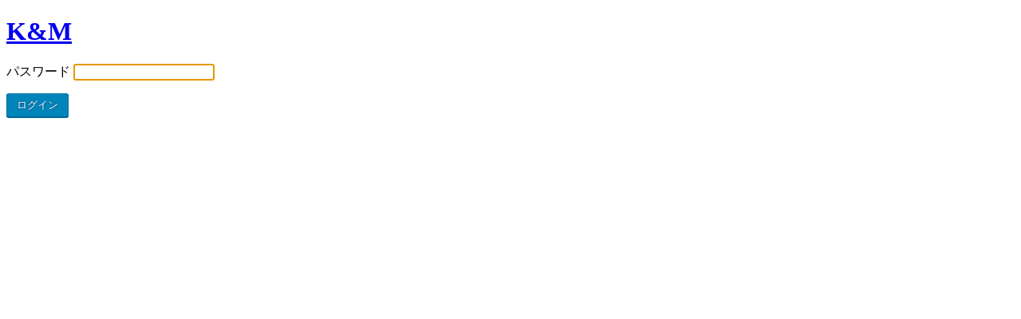

--- FILE ---
content_type: text/html; charset=UTF-8
request_url: https://tmk19.jp/?password-protected=login&redirect_to=https%3A%2F%2Ftmk19.jp%2Farchives%2Fdate%2F2014%2F10
body_size: 1070
content:
<!DOCTYPE html>
<html xmlns="http://www.w3.org/1999/xhtml" lang="ja">
<head>

<meta http-equiv="Content-Type" content="text/html; charset=UTF-8" />
<title>K&amp;M</title>

<link rel='stylesheet' id='dashicons-css'  href='https://tmk19.jp/wp-includes/css/dashicons.min.css?ver=5.2.21' type='text/css' media='all' />
<link rel='stylesheet' id='buttons-css'  href='https://tmk19.jp/wp-includes/css/buttons.min.css?ver=5.2.21' type='text/css' media='all' />
<link rel='stylesheet' id='forms-css'  href='https://tmk19.jp/wp-admin/css/forms.min.css?ver=5.2.21' type='text/css' media='all' />
<link rel='stylesheet' id='l10n-css'  href='https://tmk19.jp/wp-admin/css/l10n.min.css?ver=5.2.21' type='text/css' media='all' />
<link rel='stylesheet' id='login-css'  href='https://tmk19.jp/wp-admin/css/login.min.css?ver=5.2.21' type='text/css' media='all' />

<style media="screen">
#login_error, .login .message, #loginform { margin-bottom: 20px; }
</style>

<link rel="icon" href="https://tmk19.jp/wp-content/uploads/2019/05/cropped-bc20d7096c95bc61ec1e00cb61550229-e1559263230111-1-32x32.jpg" sizes="32x32" />
<link rel="icon" href="https://tmk19.jp/wp-content/uploads/2019/05/cropped-bc20d7096c95bc61ec1e00cb61550229-e1559263230111-1-192x192.jpg" sizes="192x192" />
<link rel="apple-touch-icon-precomposed" href="https://tmk19.jp/wp-content/uploads/2019/05/cropped-bc20d7096c95bc61ec1e00cb61550229-e1559263230111-1-180x180.jpg" />
<meta name="msapplication-TileImage" content="https://tmk19.jp/wp-content/uploads/2019/05/cropped-bc20d7096c95bc61ec1e00cb61550229-e1559263230111-1-270x270.jpg" />
<meta name='robots' content='noindex,follow' />
		<meta name="viewport" content="width=device-width" />
		
</head>
<body class="login login-password-protected login-action-password-protected-login wp-core-ui">

<div id="login">
	<h1 id="password-protected-logo"><a href="https://tmk19.jp/" title="K&amp;M">K&amp;M</a></h1>

		
	<form name="loginform" id="loginform" action="https://tmk19.jp/?password-protected=login" method="post">
		<p>
			<label for="password_protected_pass">パスワード</label>
			<input type="password" name="password_protected_pwd" id="password_protected_pass" class="input" value="" size="20" tabindex="20" />
			</p>

		
		<p class="submit">
			<input type="submit" name="wp-submit" id="wp-submit" class="button button-primary button-large" value="ログイン" tabindex="100" />
			<input type="hidden" name="password_protected_cookie_test" value="1" />
			<input type="hidden" name="password-protected" value="login" />
			<input type="hidden" name="redirect_to" value="https://tmk19.jp/archives/date/2014/10" />
		</p>
	</form>

	
</div>

<script>
try{document.getElementById('password_protected_pass').focus();}catch(e){}
if(typeof wpOnload=='function')wpOnload();
</script>

<link rel='stylesheet' id='anr-login-style-css'  href='https://tmk19.jp/wp-content/plugins/advanced-nocaptcha-recaptcha/assets/css/style.css?ver=5.2.21' type='text/css' media='all' />
<link rel='stylesheet' id='jetpack_css-css'  href='https://tmk19.jp/wp-content/plugins/jetpack/css/jetpack.css?ver=7.4.5' type='text/css' media='all' />

<div class="clear"></div>


</body>
</html>
